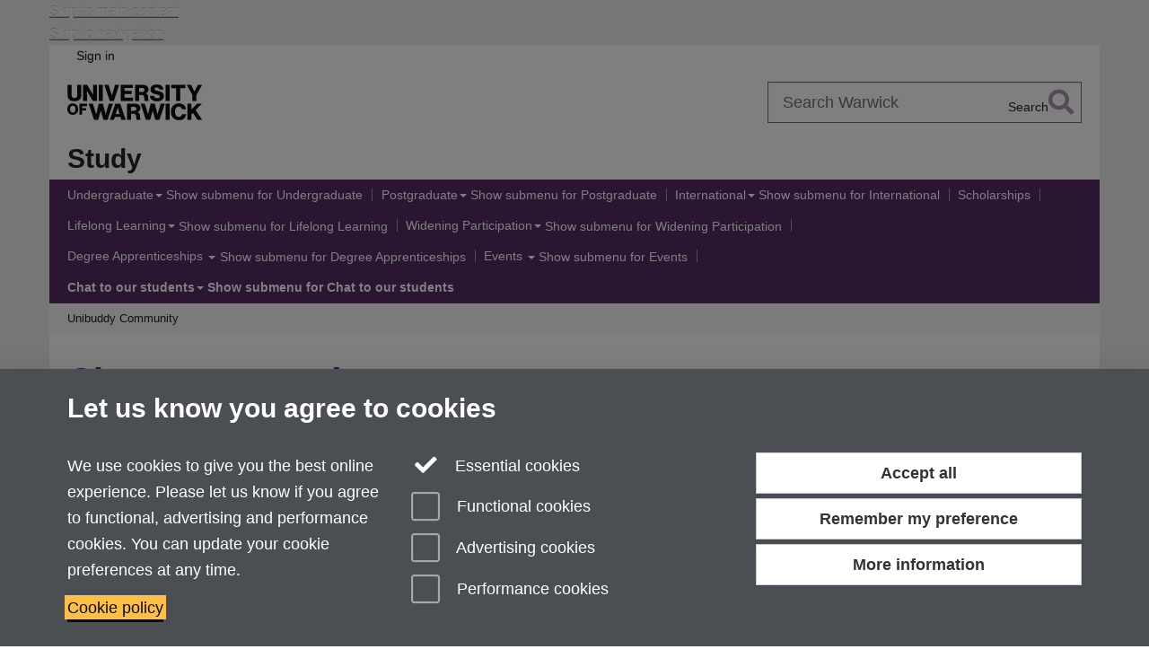

--- FILE ---
content_type: application/x-javascript;charset=UTF-8
request_url: https://warwick.ac.uk/study/material_information.js
body_size: 3719
content:
(function() {

  if (!window.location.search.includes('material')) {
    return;
  }

  // --- Add banner once DOM is fully loaded ---
  document.addEventListener('DOMContentLoaded', () => {
    const header = document.querySelector('header.id7-page-header');
    const banner = document.createElement('div');
    banner.textContent = 'Generating material content, please wait';
    Object.assign(banner.style, {
      width: '100%',
      backgroundColor: '#002147',
      color: 'white',
      fontSize: '16px',
      fontWeight: 'bold',
      textAlign: 'center',
      padding: '10px 0',
      position: 'relative',
      zIndex: 999999
    });
    if (header) {
      header.parentNode.insertBefore(banner, header);
    } else {
      document.body.insertBefore(banner, document.body.firstChild);
    }
  });

  console.log('[Material Info Script] "?material" detected. Waiting 5 seconds...');

  setTimeout(() => {

    // --- Helpers ---
    const sanitizeIframes = (html) => {
      if (!html) return '';
      const wrapper = document.createElement('div');
      wrapper.innerHTML = html;
      const iframes = wrapper.querySelectorAll('iframe');
      iframes.forEach(iframe => {
        let src = iframe.src || iframe.getAttribute('src') || '';
        if (!src) {
          iframe.remove();
          return;
        }

        // Strip query parameters and fragments
        const cleanSrc = src.split('?')[0].split('#')[0];

        // Proper replacement element (renders as HTML, not text)
        const replacement = document.createElement('p');
        replacement.innerHTML = `<em>Iframe: <a href="${cleanSrc}" target="_blank" rel="noopener">${cleanSrc}</a></em>`;
        iframe.replaceWith(replacement);
      });
      return wrapper.innerHTML;
    };

    const sanitizeLinksAndHR = (html) => {
      if (!html) return '';
      const wrapper = document.createElement('div');
      wrapper.innerHTML = html;

      // Remove any <hr>
      wrapper.querySelectorAll('hr').forEach(hr => hr.remove());

      // Remove "Link opens in a new window" text nodes
      const nodes = wrapper.querySelectorAll('*');
      nodes.forEach(node => {
        node.childNodes.forEach(child => {
          if (child.nodeType === Node.TEXT_NODE && child.textContent.includes('Link opens in a new window')) {
            child.textContent = child.textContent.replace(/Link opens in a new window/g, '');
          }
        });
      });
      return wrapper.innerHTML;
    };

    const getInfoContent = (label) => {
      const blocks = Array.from(document.querySelectorAll('.info-block'));
      for (const block of blocks) {
        const titleText = block.querySelector('.info-title')?.textContent.trim().toLowerCase() || '';
        if (titleText.includes(label.toLowerCase())) {
          const val = block.querySelector('.info-content')?.textContent.trim() || '';
          console.log(`[getInfoContent] ${label}:`, val);
          return val;
        }
      }
      return '';
    };

    const getGeneralOverview = (selector, startIndex = 2) => {
      const container = document.querySelector(selector);
      if (!container) return '';
      const nodes = Array.from(container.children);
      let start = 0, pCount = 0;
      for (let i = 0; i < nodes.length; i++) {
        if (nodes[i].tagName?.toLowerCase() === 'p') pCount++;
        if (pCount === startIndex) { start = i; break; }
      }
      const collected = [];
      for (let i = start; i < nodes.length; i++) {
        const node = nodes[i];
        if (node.tagName?.toLowerCase() === 'section') break;
        collected.push(node.outerHTML);
      }
      return sanitizeLinksAndHR(sanitizeIframes(collected.join('\n').trim()));
    };

    /**
     * Get content following a heading (e.g., h2 or h3)
     * Automatically stops when another heading of the same level appears.
     * Supports fallback heading tags (e.g., try h2, then h3).
     */
    const getContentAfterHeading = (containerSelector, ...headingTags) => {
      const container = document.querySelector(containerSelector);
      if (!container) return '';
      let heading = null;
      for (const tag of headingTags) {
        heading = container.querySelector(tag);
        if (heading) break;
      }
      if (!heading) return '';

      const content = [];
      let node = heading.nextElementSibling;
      while (node && !headingTags.includes(node.tagName.toLowerCase())) {
        content.push(node.outerHTML.trim());
        node = node.nextElementSibling;
      }
      return sanitizeLinksAndHR(sanitizeIframes(content.join('\n').trim()));
    };

    const getModules = (selector) => {
      return Array.from(document.querySelectorAll(selector)).map(el => {
        const clone = el.cloneNode(true);
        clone.querySelectorAll('a').forEach(a => a.replaceWith(a.textContent));
        return clone.textContent.trim();
      });
    };

    // --- Undergraduate detection ---
    const courseOverviewSelector = window.location.href.includes('undergraduate') ? '#course-tab-2' : '#course-tab-1';

    // --- Extract data ---
    const data = {
      course: document.querySelector('h1')?.textContent.trim() || '',
      type: document.querySelector('.level-banner')?.textContent.trim() || '',
      code: getInfoContent('course code'),
      qualification: getInfoContent('qualification'),
      duration: getInfoContent('duration'),
      department: getInfoContent('led by'),
      generaloverview: getGeneralOverview('.container-text', 2),
      courseoverview: getContentAfterHeading(courseOverviewSelector, 'h2'),
      coremodules: getModules('div.marketing-module--type-undefined div.module--title'),
      optionalmodules: getModules('div.marketing-module--type-optional div.module--title'),
      teaching: getContentAfterHeading('#course-tab-5', 'h3'),
      // 👇 updated to try h2, then h3
      career: getContentAfterHeading('#course-tab-8', 'h2', 'h3')
    };

    console.log('[Material Info Script] Extracted data:', data);

    // --- Build page ---
    const pageContent = `
      <div id="material-content" style="max-width:800px;margin:40px auto;font-family:Arial, sans-serif;line-height:1.6;">
        <h1>Material Information for ${data.course}</h1>

        <p><strong>Course Type:</strong> ${data.type}</p>
        <p><strong>Qualification:</strong> ${data.qualification}</p>
        <p><strong>Duration:</strong> ${data.duration}</p>
        <p><strong>Department of Study:</strong> ${data.department}</p>
        <p><strong>Location of Study:</strong> The University of Warwick</p>

        <h2>General Overview</h2>
        ${data.generaloverview}

        <h2>Course Overview</h2>
        ${data.courseoverview}

        <h2>Core Modules</h2>
        <ul>${data.coremodules.map(m => `<li>${m}</li>`).join('')}</ul>

        <h2>Optional Modules</h2>
        <p>Optional modules can vary from year to year. Example optional modules may include:</p>
        <ul>${data.optionalmodules.map(m => `<li>${m}</li>`).join('')}</ul>

        <h2>Teaching and Learning</h2>
        ${data.teaching}

        <h2>Your Career</h2>
        ${data.career}
      </div>
    `;

    document.body.innerHTML = pageContent;

    // --- Copy Page Content button ---
    const copyBtn = document.createElement('button');
    copyBtn.textContent = 'Copy Page Content';
    Object.assign(copyBtn.style, {
      position: 'fixed',
      top: '10px',
      right: '10px',
      zIndex: 999999,
      padding: '10px 20px',
      fontSize: '14px',
      background: '#002147',
      color: 'white',
      border: 'none',
      borderRadius: '6px',
      cursor: 'pointer'
    });

    copyBtn.onclick = async () => {
      const contentEl = document.querySelector('#material-content');
      if (!contentEl) return;
      try {
        await navigator.clipboard.write([
          new ClipboardItem({
            'text/html': new Blob([contentEl.outerHTML], { type: 'text/html' }),
            'text/plain': new Blob([contentEl.innerText], { type: 'text/plain' })
          })
        ]);
        copyBtn.textContent = 'Copied!';
        setTimeout(() => (copyBtn.textContent = 'Copy Page Content'), 1500);
      } catch (err) {
        console.error('Clipboard copy failed:', err);
      }
    };

    // --- Remove ?material button ---
    const reloadBtn = document.createElement('button');
    reloadBtn.textContent = 'Return to course page';
    Object.assign(reloadBtn.style, {
      position: 'fixed',
      top: '60px',
      right: '10px',
      zIndex: 999999,
      padding: '10px 20px',
      fontSize: '14px',
      background: '#a499f4',
      color: 'white',
      border: 'none',
      borderRadius: '6px',
      cursor: 'pointer'
    });

    reloadBtn.onclick = () => {
      const url = new URL(window.location.href);
      url.searchParams.delete('material');
      window.location.href = url.toString();
    };

    document.body.appendChild(copyBtn);
    document.body.appendChild(reloadBtn);

    console.log('[Material Info Script] Page updated successfully.');

  }, 5000);
})();


--- FILE ---
content_type: application/x-javascript;charset=UTF-8
request_url: https://warwick.ac.uk/static_site/templates/id7/layouts/simple-buttons.js?20459
body_size: 394
content:
// Layout - simple plus buttons

jQuery(function($){

  if (pageLayout.valueOf() == 'simpleButtons'){
    $('body').addClass('simpleButtons');

    $.ajax(LAYOUTS_SOURCE_SITE + "buttons.js?" + Math.floor(new Date()/8.64e7), {cache: true, dataType:'script'}); 
    $.ajax(LAYOUTS_SOURCE_SITE + "quote.js?" + Math.floor(new Date()/8.64e7), {cache: true, dataType:'script'}); 
  };

});